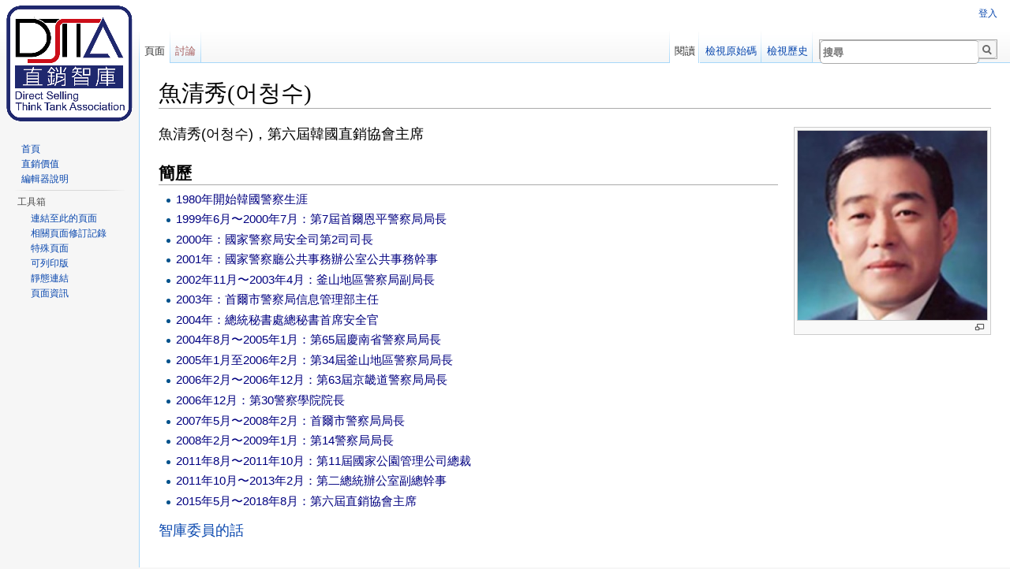

--- FILE ---
content_type: text/html; charset=UTF-8
request_url: https://www.dsthinktank.net/wiki/%E9%AD%9A%E6%B8%85%E7%A7%80(%EC%96%B4%EC%B2%AD%EC%88%98)
body_size: 5011
content:
<!DOCTYPE html>
<html lang="zh-TW" dir="ltr" class="client-nojs">
<head>
<meta charset="UTF-8"/>
<title>魚清秀(어청수) - 直銷智庫</title>
<script>document.documentElement.className = document.documentElement.className.replace( /(^|\s)client-nojs(\s|$)/, "$1client-js$2" );</script>
<script>window.RLQ = window.RLQ || []; window.RLQ.push( function () {
mw.config.set({"wgCanonicalNamespace":"","wgCanonicalSpecialPageName":!1,"wgNamespaceNumber":0,"wgPageName":"魚清秀(어청수)","wgTitle":"魚清秀(어청수)","wgCurRevisionId":1309,"wgRevisionId":1309,"wgArticleId":167,"wgIsArticle":!0,"wgIsRedirect":!1,"wgAction":"view","wgUserName":null,"wgUserGroups":["*"],"wgCategories":[],"wgBreakFrames":!1,"wgPageContentLanguage":"zh-tw","wgPageContentModel":"wikitext","wgSeparatorTransformTable":["",""],"wgDigitTransformTable":["",""],"wgDefaultDateFormat":"zh","wgMonthNames":["","一月","二月","三月","四月","五月","六月","七月","八月","九月","十月","十一月","十二月"],"wgMonthNamesShort":["","1月","2月","3月","4月","5月","6月","7月","8月","9月","10月","11月","12月"],"wgRelevantPageName":"魚清秀(어청수)","wgRelevantArticleId":167,"wgIsProbablyEditable":!1,"wgRestrictionEdit":[],"wgRestrictionMove":[],"wgWikiEditorEnabledModules":{"toolbar":!0,"dialogs":!1,"preview":!1,
"publish":!1}});mw.loader.implement("user.options",function($,jQuery){mw.user.options.set({"variant":"zh-tw"});});mw.loader.implement("user.tokens",function($,jQuery){mw.user.tokens.set({"editToken":"+\\","patrolToken":"+\\","watchToken":"+\\"});});mw.loader.load(["mediawiki.page.startup","mediawiki.legacy.wikibits","skins.vector.js"]);
} );</script>
<link rel="stylesheet" href="/wiki/load.php?debug=false&amp;lang=zh-tw&amp;modules=mediawiki.legacy.commonPrint%2Cshared%7Cmediawiki.sectionAnchor%7Cmediawiki.skinning.interface%7Cskins.vector.styles&amp;only=styles&amp;skin=vector"/>
<meta name="ResourceLoaderDynamicStyles" content=""/>
<link rel="stylesheet" href="/wiki/load.php?debug=false&amp;lang=zh-tw&amp;modules=site&amp;only=styles&amp;skin=vector"/>
<style>a:lang(ar),a:lang(kk-arab),a:lang(mzn),a:lang(ps),a:lang(ur){text-decoration:none}</style>
<script async="" src="/wiki/load.php?debug=false&amp;lang=zh-tw&amp;modules=startup&amp;only=scripts&amp;skin=vector"></script>
<meta name="generator" content="MediaWiki 1.26.4"/>
<link rel="shortcut icon" href="/favicon.ico"/>
<link rel="search" type="application/opensearchdescription+xml" href="/wiki/opensearch_desc.php" title="直銷智庫 (zh-tw)"/>
<link rel="EditURI" type="application/rsd+xml" href="http://www.dsthinktank.net/wiki/api.php?action=rsd"/>
<link rel="alternate" type="application/atom+xml" title="訂閱 直銷智庫 的 Atom 資料來源" href="/wiki/index.php?title=%E7%89%B9%E6%AE%8A:%E8%BF%91%E6%9C%9F%E8%AE%8A%E5%8B%95&amp;feed=atom"/>
<!--[if lt IE 7]><style type="text/css">body{behavior:url("/wiki/skins/Vector/csshover.min.htc")}</style><![endif]-->
</head>
<body class="mediawiki ltr sitedir-ltr ns-0 ns-subject page-魚清秀_어청수 skin-vector action-view">
		<div id="mw-page-base" class="noprint"></div>
		<div id="mw-head-base" class="noprint"></div>
		<div id="content" class="mw-body" role="main">
			<a id="top"></a>

						<div class="mw-indicators">
</div>
			<h1 id="firstHeading" class="firstHeading" lang="zh-TW">魚清秀(어청수)</h1>
									<div id="bodyContent" class="mw-body-content">
									<div id="siteSub">出自 直銷智庫</div>
								<div id="contentSub"></div>
												<div id="jump-to-nav" class="mw-jump">
					前往：					<a href="#mw-head">導覽</a>、					<a href="#p-search">搜尋</a>
				</div>
				<div id="mw-content-text" lang="zh-TW" dir="ltr" class="mw-content-ltr"><div class="thumb tright"><div class="thumbinner" style="width:242px;"><a href="/wiki/%E6%AA%94%E6%A1%88:%E9%AD%9A%E6%B8%85%E7%A7%80.jpg" class="image"><img alt="魚清秀.jpg" src="/wiki/images/2/21/%E9%AD%9A%E6%B8%85%E7%A7%80.jpg" width="240" height="240" class="thumbimage" /></a>  <div class="thumbcaption"><div class="magnify"><a href="/wiki/%E6%AA%94%E6%A1%88:%E9%AD%9A%E6%B8%85%E7%A7%80.jpg" class="internal" title="放大"></a></div></div></div></div>
<p>魚清秀(어청수)，第六屆韓國直銷協會主席
</p>
<h2><span class="mw-headline" id=".E7.B0.A1.E6.AD.B7">簡歷</span></h2>
<ul><li>1980年開始韓國警察生涯</li>
<li>1999年6月〜2000年7月：第7屆首爾恩平警察局局長</li>
<li>2000年：國家警察局安全司第2司司長</li>
<li>2001年：國家警察廳公共事務辦公室公共事務幹事</li>
<li>2002年11月〜2003年4月：釜山地區警察局副局長</li>
<li>2003年：首爾市警察局信息管理部主任</li>
<li>2004年：總統秘書處總秘書首席安全官</li>
<li>2004年8月〜2005年1月：第65屆慶南省警察局局長</li>
<li>2005年1月至2006年2月：第34屆釜山地區警察局局長</li>
<li>2006年2月〜2006年12月：第63屆京畿道警察局局長</li>
<li>2006年12月：第30警察學院院長</li>
<li>2007年5月〜2008年2月：首爾市警察局局長</li>
<li>2008年2月〜2009年1月：第14警察局局長</li>
<li>2011年8月〜2011年10月：第11屆國家公園管理公司總裁</li>
<li>2011年10月〜2013年2月：第二總統辦公室副總幹事</li>
<li>2015年5月〜2018年8月：第六屆直銷協會主席</li></ul>
<p><a href="/wiki/%E6%99%BA%E5%BA%AB%E5%A7%94%E5%93%A1%E7%9A%84%E8%A9%B1" title="智庫委員的話" class="mw-redirect">智庫委員的話</a>
</p>
<!-- 
NewPP limit report
Cached time: 20260122095441
Cache expiry: 86400
Dynamic content: false
CPU time usage: 0.010 seconds
Real time usage: 0.049 seconds
Preprocessor visited node count: 3/1000000
Preprocessor generated node count: 8/1000000
Post‐expand include size: 0/2097152 bytes
Template argument size: 0/2097152 bytes
Highest expansion depth: 2/40
Expensive parser function count: 0/100
-->

<!-- 
Transclusion expansion time report (%,ms,calls,template)
100.00%    0.000      1 - -total
-->

<!-- Saved in parser cache with key thinktank:pcache:idhash:167-0!*!0!*!*!5!* and timestamp 20260122095441 and revision id 1309
 -->
</div>					<div class="printfooter">
						取自 "<a dir="ltr" href="http://www.dsthinktank.net/wiki/index.php?title=魚清秀(어청수)&amp;oldid=1309">http://www.dsthinktank.net/wiki/index.php?title=魚清秀(어청수)&amp;oldid=1309</a>"					</div>
				<div id='catlinks' class='catlinks catlinks-allhidden'></div>				<div class="visualClear"></div>
							</div>
		</div>
		<div id="mw-navigation">
			<h2>導覽選單</h2>

			<div id="mw-head">
									<div id="p-personal" role="navigation" class="" aria-labelledby="p-personal-label">
						<h3 id="p-personal-label">個人工具</h3>
						<ul>
							<li id="pt-login"><a href="/wiki/index.php?title=%E7%89%B9%E6%AE%8A:%E4%BD%BF%E7%94%A8%E8%80%85%E7%99%BB%E5%85%A5&amp;returnto=%E9%AD%9A%E6%B8%85%E7%A7%80%28%EC%96%B4%EC%B2%AD%EC%88%98%29" title="建議您先登入，但並非必要。[o]" accesskey="o">登入</a></li>						</ul>
					</div>
									<div id="left-navigation">
										<div id="p-namespaces" role="navigation" class="vectorTabs" aria-labelledby="p-namespaces-label">
						<h3 id="p-namespaces-label">命名空間</h3>
						<ul>
															<li  id="ca-nstab-main" class="selected"><span><a href="/wiki/%E9%AD%9A%E6%B8%85%E7%A7%80(%EC%96%B4%EC%B2%AD%EC%88%98)"  title="檢視頁面內容[c]" accesskey="c">頁面</a></span></li>
															<li  id="ca-talk" class="new"><span><a href="/wiki/index.php?title=%E8%A8%8E%E8%AB%96:%E9%AD%9A%E6%B8%85%E7%A7%80(%EC%96%B4%EC%B2%AD%EC%88%98)&amp;action=edit&amp;redlink=1"  title="有關頁面內容的討論[t]" accesskey="t" rel="discussion">討論</a></span></li>
													</ul>
					</div>
										<div id="p-variants" role="navigation" class="vectorMenu emptyPortlet" aria-labelledby="p-variants-label">
												<h3 id="p-variants-label">
							<span>變體</span><a href="#"></a>
						</h3>

						<div class="menu">
							<ul>
															</ul>
						</div>
					</div>
									</div>
				<div id="right-navigation">
										<div id="p-views" role="navigation" class="vectorTabs" aria-labelledby="p-views-label">
						<h3 id="p-views-label">檢視</h3>
						<ul>
															<li id="ca-view" class="selected"><span><a href="/wiki/%E9%AD%9A%E6%B8%85%E7%A7%80(%EC%96%B4%EC%B2%AD%EC%88%98)" >閱讀</a></span></li>
															<li id="ca-viewsource"><span><a href="/wiki/index.php?title=%E9%AD%9A%E6%B8%85%E7%A7%80(%EC%96%B4%EC%B2%AD%EC%88%98)&amp;action=edit"  title="此頁面已被保護。&#10;您可檢視此頁面原始碼[e]" accesskey="e">檢視原始碼</a></span></li>
															<li id="ca-history" class="collapsible"><span><a href="/wiki/index.php?title=%E9%AD%9A%E6%B8%85%E7%A7%80(%EC%96%B4%EC%B2%AD%EC%88%98)&amp;action=history"  title="本頁面的早前版本。[h]" accesskey="h">檢視歷史</a></span></li>
													</ul>
					</div>
										<div id="p-cactions" role="navigation" class="vectorMenu emptyPortlet" aria-labelledby="p-cactions-label">
						<h3 id="p-cactions-label"><span>更多</span><a href="#"></a></h3>

						<div class="menu">
							<ul>
															</ul>
						</div>
					</div>
										<div id="p-search" role="search">
						<h3>
							<label for="searchInput">搜尋</label>
						</h3>

						<form action="/wiki/index.php" id="searchform">
							<div id="simpleSearch">
							<input type="search" name="search" placeholder="搜尋" title="搜尋 直銷智庫[f]" accesskey="f" id="searchInput"/><input type="hidden" value="特殊:搜尋" name="title"/><input type="submit" name="fulltext" value="搜尋" title="搜尋使用此文字的頁面" id="mw-searchButton" class="searchButton mw-fallbackSearchButton"/><input type="submit" name="go" value="執行" title="若與此名稱相符的頁面存在，前往該頁面" id="searchButton" class="searchButton"/>							</div>
						</form>
					</div>
									</div>
			</div>
			<div id="mw-panel">
				<div id="p-logo" role="banner"><a class="mw-wiki-logo" href="/wiki/%E9%A6%96%E9%A0%81"  title="首頁"></a></div>
						<div class="portal" role="navigation" id='p-navigation' aria-labelledby='p-navigation-label'>
			<h3 id='p-navigation-label'>導覽</h3>

			<div class="body">
									<ul>
						<li id="n-mainpage-description"><a href="/wiki/%E9%A6%96%E9%A0%81" title="前往首頁[z]" accesskey="z">首頁</a></li><li id="n-.E7.9B.B4.E9.8A.B7.E5.83.B9.E5.80.BC"><a href="/wiki/%E5%88%86%E9%A1%9E:%E7%9B%B4%E9%8A%B7%E5%83%B9%E5%80%BC">直銷價值</a></li><li id="n-.E7.B7.A8.E8.BC.AF.E5.99.A8.E8.AA.AA.E6.98.8E"><a href="/wiki/%E7%B7%A8%E8%BC%AF%E5%99%A8%E8%AA%AA%E6%98%8E">編輯器說明</a></li>					</ul>
							</div>
		</div>
			<div class="portal" role="navigation" id='p-tb' aria-labelledby='p-tb-label'>
			<h3 id='p-tb-label'>工具箱</h3>

			<div class="body">
									<ul>
						<li id="t-whatlinkshere"><a href="/wiki/%E7%89%B9%E6%AE%8A:%E9%80%A3%E5%85%A5%E9%A0%81%E9%9D%A2/%E9%AD%9A%E6%B8%85%E7%A7%80(%EC%96%B4%EC%B2%AD%EC%88%98)" title="列出所有連結此頁面的頁面[j]" accesskey="j">連結至此的頁面</a></li><li id="t-recentchangeslinked"><a href="/wiki/%E7%89%B9%E6%AE%8A:%E5%B7%B2%E9%80%A3%E7%B5%90%E7%9A%84%E6%9C%80%E8%BF%91%E8%AE%8A%E6%9B%B4/%E9%AD%9A%E6%B8%85%E7%A7%80(%EC%96%B4%EC%B2%AD%EC%88%98)" title="此頁面連結到其他頁面的近期變更[k]" accesskey="k">相關頁面修訂記錄</a></li><li id="t-specialpages"><a href="/wiki/%E7%89%B9%E6%AE%8A:%E7%89%B9%E6%AE%8A%E9%A0%81%E9%9D%A2" title="全部特殊頁面的清單[q]" accesskey="q">特殊頁面</a></li><li id="t-print"><a href="/wiki/index.php?title=%E9%AD%9A%E6%B8%85%E7%A7%80(%EC%96%B4%EC%B2%AD%EC%88%98)&amp;printable=yes" rel="alternate" title="此頁面的可列印版本[p]" accesskey="p">可列印版</a></li><li id="t-permalink"><a href="/wiki/index.php?title=%E9%AD%9A%E6%B8%85%E7%A7%80(%EC%96%B4%EC%B2%AD%EC%88%98)&amp;oldid=1309" title="這個頁面版本的永久連結">靜態連結</a></li><li id="t-info"><a href="/wiki/index.php?title=%E9%AD%9A%E6%B8%85%E7%A7%80(%EC%96%B4%EC%B2%AD%EC%88%98)&amp;action=info" title="更多關於此頁面的資訊">頁面資訊</a></li>					</ul>
							</div>
		</div>
				</div>
		</div>
		<div id="footer" role="contentinfo">
							<ul id="footer-info">
											<li id="footer-info-lastmod"> 本頁最後更動時間在 2019年6月19日 (週三) 22:06。</li>
									</ul>
							<ul id="footer-places">
											<li id="footer-places-privacy"><a href="/wiki/%E7%9B%B4%E9%8A%B7%E6%99%BA%E5%BA%AB:%E9%9A%B1%E7%A7%81%E6%94%BF%E7%AD%96" title="直銷智庫:隱私政策">隱私政策</a></li>
											<li id="footer-places-about"><a href="/wiki/%E7%9B%B4%E9%8A%B7%E6%99%BA%E5%BA%AB:%E9%97%9C%E6%96%BC" title="直銷智庫:關於">關於 直銷智庫</a></li>
											<li id="footer-places-disclaimer"><a href="/wiki/%E7%9B%B4%E9%8A%B7%E6%99%BA%E5%BA%AB:%E4%B8%80%E8%88%AC%E5%85%8D%E8%B2%AC%E8%81%B2%E6%98%8E" title="直銷智庫:一般免責聲明">免責聲明</a></li>
									</ul>
										<ul id="footer-icons" class="noprint">

<span style="font-size:10pt;">台北市中正區重慶南路一段10號4樓<br />3F, No. 9, Bo’ai Rd., Zhongzheng Dist., Taipei City 100, Taiwan</span><br>
<span style="font-size:10pt;">TEL:+886 2 2312 2081</span> &nbsp;&nbsp;<br>
<span style="font-size:10pt;">FAX:+886 2 2312 3538</span> &nbsp;&nbsp;<br>
<span style="font-size:10pt;user-select: none;">Email:contact@dsthinktank.net</span> 

				</ul>
						<div style="clear:both"></div>
		</div>
		<script>window.RLQ = window.RLQ || []; window.RLQ.push( function () {
mw.loader.state({"user":"ready","user.groups":"ready"});mw.loader.load(["mediawiki.action.view.postEdit","site","mediawiki.user","mediawiki.hidpi","mediawiki.page.ready","mediawiki.searchSuggest"]);
} );</script><script>window.RLQ = window.RLQ || []; window.RLQ.push( function () {
mw.config.set({"wgBackendResponseTime":233});
} );</script>
	</body>
</html>


--- FILE ---
content_type: text/css; charset=utf-8
request_url: https://www.dsthinktank.net/wiki/load.php?debug=false&lang=zh-tw&modules=site&only=styles&skin=vector
body_size: 1020
content:
td{border:1px solid #bbb;padding:5px　2px}h2,h3,h4{font-weight:600}img{max-width:768px}#sidebar h2 .widget-title{font-family:'Microsoft JhengHei',sans-serif}.first{font-family:'Microsoft JhengHei',sans-serif;color:#184678}pre{font-style:normal;font-size:110%}.c1{width:8.33%}.c2{width:16.66%}.c3{width:23%}.c4{width:30%}.c5{width:38%}.c6{width:48%}.c7{width:58%}.c8{width:64%}.c9{width:71%}.c10{width:83.33%}.c11{width:91.66%}.c12{width:100%;min-height:1px;float:left;position:relative}.c1,.c2,.c3,.c4,.c5,.c6,.c7,.c8,.c9,.c10,.c11,.c1-5,.c1-8{min-height:1px;float:left;padding-left:5px;padding-right:5px;position:relative}.c1.first,.c2.first,.c3.first,.c4.first,.c5.first,.c6.first,.c7.first,.c8.first,.c9.first,.c10.first,.c11.first,.c1-5.first,.c1-8.first{padding-left:0;position:relative}.c1.last,.c2.last,.c3.last,.c4.last,.c5.last,.c6.last,.c7.last,.c8.last,.c9.last,.c10.last,.c11.last,.c1-5.last,.c1-8.last{padding-right:0;position:relative}.note{background-color:#ffffff;margin:5px 2px;padding:3px 3px;color:#222;font-size:100%;border:1px solid #ddd;border-radius:5px;-moz-border-radius:5px;-webkit-border-radius:5px;box-shadow:0 1px 1px 0 rgba(100,100,100,0.3);-moz-box-shadow:0 1px 1px 0 rgba(100,100,100,0.3);-webkit-box-shadow:0 1px 1px 0 rgba(100,100,100,0.3)}#toc ul{padding-left:25px;list-style-type:none;list-style:none}#toc ol{padding-left:25px;list-style-type:none}#mw-content-text p{font-size:11pt;line-height:178%;color:#000000}#searchform input[type="search"],.searchform input[type="search"]{background:#fff;border:1px solid #aaa;padding:2px 10px;vertical-align:middle;outline:none;border-radius:5px;-moz-border-radius:5px;-webkit-border-radius:5px;transition:border linear 0.4s,box-shadow linear 0.4s;-o-transition:border linear 0.4s,box-shadow linear 0.4s;-moz-transition:border linear 0.4s,box-shadow linear 0.4s;-webkit-transition:border linear 0.4s,box-shadow linear 0.4s;margin-bottom:9px;font-size:13px;font-weight:600;line-height:18px;height:30px}#searchform input[type="submit"],#searchform.searchButton input[type="submit"],.editButtons input[type="submit"]{display:inline-block;*display:inline;padding:3px 11px;margin-bottom:10px;*margin-left:.3em;font-size:14px;line-height:22px;*line-height:22px;font-weight:800;color:#005a87 !important;text-align:center;vertical-align:middle;cursor:pointer;border:1px solid #dedede;*border:0;border-color:rgba(0,0,0,0.1) rgba(0,0,0,0.1) rgba(0,0,0,0.25);border-color:#eeeeee,#dedede,#dedede;border-radius:4px;-o-border-radius:4px;-ms-border-radius:4px;-moz-border-radius:4px;-webkit-border-radius:4px;background-color:#f5f5f5;background-image:linear-gradient(top,#f9f9f9,#efefef);background-image:-ms-linear-gradient(top,#f9f9f9,#efefef);background-image:-moz-linear-gradient(top,#f9f9f9,#efefef);background-image:-webkit-linear-gradient(top,#f9f9f9,#efefef);filter:progid:DXImageTransform.Microsoft.gradient(startColorStr='#f9f9f9',EndColorStr='#efefef')}#mw-content-text td img{pagging:2px 2px}@media handheld,only screen and (min-width:768px),only screen and (min-device-width:768px){#mw-content-text p{font-size:130%}#mw-content-text dd{color:#005a87;font-size:110%}#mw-content-text li{color:#000080;font-size:110%}}@media handheld,only screen and (max-width:768px),only screen and (max-device-width:768px){#mw-content-text td p{font-size:9pt}pre{width:96%;max-width:360px;word-break:word-break:break-word}}.image{max-width:768px;width:100%;max-height:100%}imge{max-width:768px}

--- FILE ---
content_type: text/javascript; charset=utf-8
request_url: https://www.dsthinktank.net/wiki/load.php?debug=false&lang=zh-tw&modules=startup&only=scripts&skin=vector
body_size: 6914
content:
var mediaWikiLoadStart=(new Date()).getTime(),mwPerformance=(window.performance&&performance.mark)?performance:{mark:function(){}};mwPerformance.mark('mwLoadStart');function isCompatible(ua){if(ua===undefined){ua=navigator.userAgent;}return!((ua.indexOf('MSIE')!==-1&&parseFloat(ua.split('MSIE')[1])<8)||(ua.indexOf('Firefox/')!==-1&&parseFloat(ua.split('Firefox/')[1])<3)||(ua.indexOf('Opera/')!==-1&&(ua.indexOf('Version/')===-1?parseFloat(ua.split('Opera/')[1])<10:parseFloat(ua.split('Version/')[1])<12))||(ua.indexOf('Opera ')!==-1&&parseFloat(ua.split(' Opera ')[1])<10)||ua.match(/BlackBerry[^\/]*\/[1-5]\./)||ua.match(/webOS\/1\.[0-4]/)||ua.match(/PlayStation/i)||ua.match(/SymbianOS|Series60/)||ua.match(/NetFront/)||ua.match(/Opera Mini/)||ua.match(/S40OviBrowser/)||ua.match(/MeeGo/)||(ua.match(/Glass/)&&ua.match(/Android/)));}(function(){if(!isCompatible()){document.documentElement.className=document.documentElement.className.replace(/(^|\s)client-js(\s|$)/,'$1client-nojs$2');return;}
function startUp(){mw.config=new mw.Map(true);mw.loader.addSource({"local":"/wiki/load.php"});mw.loader.register([["site","rvffjiMH"],["noscript","OlWmfJAW",[],"noscript"],["filepage","Abfqv1ae"],["user.groups","GhJy59vN",[],"user"],["user","i6Zfmcge",[],"user"],["user.cssprefs","64Nx0RWw",[],"private"],["user.defaults","BC+xnx6L"],["user.options","GSOUJ4uA",[6],"private"],["user.tokens","0ghq0bFX",[],"private"],["mediawiki.language.data","UeZ6ml+0",[168]],["mediawiki.skinning.elements","ae6RTcJI"],["mediawiki.skinning.content","l7PIrkCy"],["mediawiki.skinning.interface","EfPTWzHz"],["mediawiki.skinning.content.parsoid","y9hNMhK6"],["mediawiki.skinning.content.externallinks","UxihbOa/"],["jquery.accessKeyLabel","3krgKxsl",[25,129]],["jquery.appear","qbtnG2D+"],["jquery.arrowSteps","Jd9yxf0m"],["jquery.async","JF7ZONAM"],["jquery.autoEllipsis","vUIhJ0ko",[37]],["jquery.badge","guL8kqUv",[165]],["jquery.byteLength","ER6Fzpmz"],["jquery.byteLimit","SL216ZGr",[21]],[
"jquery.checkboxShiftClick","oUnS73d8"],["jquery.chosen","/eaapDdk"],["jquery.client","HXJNA0vB"],["jquery.color","2L99JXnv",[27]],["jquery.colorUtil","7A3pslXb"],["jquery.confirmable","5+I8+YB5",[169]],["jquery.cookie","yQx6oniv"],["jquery.expandableField","KQtaHMdy"],["jquery.farbtastic","Eu6HH8nU",[27]],["jquery.footHovzer","M7ikO30y"],["jquery.form","0GTp8I/n"],["jquery.fullscreen","VYYkgiYM"],["jquery.getAttrs","4ldcU7Gh"],["jquery.hidpi","AIWQvF2X"],["jquery.highlightText","9Q4wqbBz",[227,129]],["jquery.hoverIntent","IX93cz8i"],["jquery.i18n","uz3rE2p3",[167]],["jquery.localize","Prdd0IU2"],["jquery.makeCollapsible","biC5G+1d"],["jquery.mockjax","ZIK/ppff"],["jquery.mw-jump","ywgvbEb+"],["jquery.mwExtension","lDJ+yFsw"],["jquery.placeholder","019wKTHo"],["jquery.qunit","2Ol6ugul"],["jquery.qunit.completenessTest","UuIkmncx",[46]],["jquery.spinner","XvxPNKai"],["jquery.jStorage","D89NaDjt",[93]],["jquery.suggestions","VxyXXJa7",[37]],["jquery.tabIndex","z2VkuNA+"],[
"jquery.tablesorter","nmXaZfE/",[227,129,170]],["jquery.textSelection","XfFyI6LB",[25]],["jquery.throttle-debounce","dACvaCe+"],["jquery.validate","Dyv42RKQ"],["jquery.xmldom","A9WclG9C"],["jquery.tipsy","+lVzBECo"],["jquery.ui.core","DNKnnJy+",[59],"jquery.ui"],["jquery.ui.core.styles","1kowtdlz",[],"jquery.ui"],["jquery.ui.accordion","QczQ7c1c",[58,78],"jquery.ui"],["jquery.ui.autocomplete","HoYbdjBD",[67],"jquery.ui"],["jquery.ui.button","iOnsHUKZ",[58,78],"jquery.ui"],["jquery.ui.datepicker","iSlMC19t",[58],"jquery.ui"],["jquery.ui.dialog","jGUP46nm",[62,65,69,71],"jquery.ui"],["jquery.ui.draggable","mETqJWA+",[58,68],"jquery.ui"],["jquery.ui.droppable","tNul0ZxD",[65],"jquery.ui"],["jquery.ui.menu","FjS/2ECF",[58,69,78],"jquery.ui"],["jquery.ui.mouse","9y9n8N7s",[78],"jquery.ui"],["jquery.ui.position","ZpJ1X/7b",[],"jquery.ui"],["jquery.ui.progressbar","tx555/pO",[58,78],"jquery.ui"],["jquery.ui.resizable","Hxr61n9V",[58,68],"jquery.ui"],["jquery.ui.selectable","j7mX2CqG",[58,68],
"jquery.ui"],["jquery.ui.slider","aNjx4Tzx",[58,68],"jquery.ui"],["jquery.ui.sortable","ewBDxEaI",[58,68],"jquery.ui"],["jquery.ui.spinner","YGgrByvr",[62],"jquery.ui"],["jquery.ui.tabs","6mFnRBYT",[58,78],"jquery.ui"],["jquery.ui.tooltip","uACkWD0Q",[58,69,78],"jquery.ui"],["jquery.ui.widget","ctNOEqsG",[],"jquery.ui"],["jquery.effects.core","6wVwefTg",[],"jquery.ui"],["jquery.effects.blind","Xv1J/xjZ",[79],"jquery.ui"],["jquery.effects.bounce","CZ+GGb+Q",[79],"jquery.ui"],["jquery.effects.clip","vfiCXAVZ",[79],"jquery.ui"],["jquery.effects.drop","UaHH0919",[79],"jquery.ui"],["jquery.effects.explode","s7/3w8l1",[79],"jquery.ui"],["jquery.effects.fade","LB9NNLF5",[79],"jquery.ui"],["jquery.effects.fold","Tp01Llwh",[79],"jquery.ui"],["jquery.effects.highlight","UhBRsPeh",[79],"jquery.ui"],["jquery.effects.pulsate","3ygmZ3M9",[79],"jquery.ui"],["jquery.effects.scale","tBjvEvHA",[79],"jquery.ui"],["jquery.effects.shake","Iekuh9cU",[79],"jquery.ui"],["jquery.effects.slide","ZkRdHxy3",[79],
"jquery.ui"],["jquery.effects.transfer","fwo02XHt",[79],"jquery.ui"],["json","u9qhoXWd",[],null,null,"return!!(window.JSON\u0026\u0026JSON.stringify\u0026\u0026JSON.parse);"],["moment","98Baed8r"],["mediawiki.apihelp","NyGflQgx",[119]],["mediawiki.template","PHxpul8A"],["mediawiki.template.mustache","TDBKsUez",[96]],["mediawiki.template.regexp","UuXGzIDN",[96]],["mediawiki.apipretty","UG1IRSN+"],["mediawiki.api","chMEMyo4",[145,8]],["mediawiki.api.category","19cfjG4Y",[134,100]],["mediawiki.api.edit","O4iQjVFH",[134,100]],["mediawiki.api.login","C0QMWOle",[100]],["mediawiki.api.options","XgkVL6Ng",[100]],["mediawiki.api.parse","jYcWwE+0",[100]],["mediawiki.api.upload","8GYuvoYY",[227,93,102]],["mediawiki.api.watch","m5tpeVwe",[100]],["mediawiki.content.json","+6rZMxzn"],["mediawiki.confirmCloseWindow","Ewt2xv4M"],["mediawiki.debug","lo1x8Hk1",[32,57]],["mediawiki.debug.init","Zf7nckh5",[110]],["mediawiki.feedback","LgYP6Fil",[134,125,229]],["mediawiki.feedlink","OdR10sN+"],[
"mediawiki.filewarning","UtMApUWQ",[229]],["mediawiki.ForeignApi","A+6VySLG",[116]],["mediawiki.ForeignApi.core","m1m7JG0/",[100,228]],["mediawiki.helplink","TWfWxiFZ"],["mediawiki.hidpi","Ng3EUhWm",[36],null,null,"return'srcset'in new Image();"],["mediawiki.hlist","iINpqrHF",[25]],["mediawiki.htmlform","BIEkEfF3",[22,129]],["mediawiki.htmlform.styles","bthg0HgJ"],["mediawiki.htmlform.ooui.styles","Os2R6cu4"],["mediawiki.icon","VtEkNJYO"],["mediawiki.inspect","oGL25GlW",[21,93,129]],["mediawiki.messagePoster","eq/WtYFr",[100,228]],["mediawiki.messagePoster.wikitext","W3GGuqjM",[102,125]],["mediawiki.notification","2Uv3flbd",[177]],["mediawiki.notify","DFEUK8WH"],["mediawiki.RegExp","OWmC8i6D"],["mediawiki.pager.tablePager","28mFr57q"],["mediawiki.searchSuggest","OJzEYitU",[35,45,50,100]],["mediawiki.sectionAnchor","UVqp4DKq"],["mediawiki.storage","ezwYPy8Z"],["mediawiki.Title","OIJ7Cx1g",[21,145]],["mediawiki.Upload","9QPsDKN3",[106]],["mediawiki.ForeignUpload","9PG+Edl8",[115,135]],[
"mediawiki.ForeignStructuredUpload","ZgNMGE8O",[136]],["mediawiki.Upload.Dialog","1yLxGnhi",[139]],["mediawiki.Upload.BookletLayout","Ef4OF5DS",[135,169,229]],["mediawiki.ForeignStructuredUpload.BookletLayout","Smcxw1tR",[137,139,224,223]],["mediawiki.toc","wdxO++hp",[146]],["mediawiki.Uri","nikoPtYs",[145,98]],["mediawiki.user","L67SuEUk",[100,146,7]],["mediawiki.userSuggest","HNrDgOMA",[50,100]],["mediawiki.util","qYVJvWkj",[15,128]],["mediawiki.cookie","slK2QUqv",[29]],["mediawiki.toolbar","Y30DFy+m"],["mediawiki.experiments","GXNvB3cy"],["mediawiki.action.edit","kDX/GbIS",[22,53,150]],["mediawiki.action.edit.styles","Sfq6hNmc"],["mediawiki.action.edit.collapsibleFooter","/1R6nZu5",[41,146,123]],["mediawiki.action.edit.preview","IL50rnfu",[33,48,53,155,100,169]],["mediawiki.action.edit.stash","sQSdymbI",[35,100]],["mediawiki.action.history","PA79EpPK"],["mediawiki.action.history.diff","lBHG5yQf"],["mediawiki.action.view.dblClickEdit","9+nsX3Ya",[177,7]],[
"mediawiki.action.view.metadata","j3eEmA9d"],["mediawiki.action.view.categoryPage.styles","ZDROUBoS"],["mediawiki.action.view.postEdit","o308EnVC",[146,169,96]],["mediawiki.action.view.redirect","Uep/LWEV",[25]],["mediawiki.action.view.redirectPage","xBNrITiK"],["mediawiki.action.view.rightClickEdit","r42M6I0p"],["mediawiki.action.edit.editWarning","QRMp6ZPg",[53,109,169]],["mediawiki.action.view.filepage","LxC4ypBY"],["mediawiki.language","8e1yVh5+",[166,9]],["mediawiki.cldr","I+QQi2eY",[167]],["mediawiki.libs.pluralruleparser","meWaaNox"],["mediawiki.language.init","znK+Meyz"],["mediawiki.jqueryMsg","EjtXgyaf",[227,165,145,7]],["mediawiki.language.months","3Dpb638G",[165]],["mediawiki.language.names","+MEvNQcv",[168]],["mediawiki.language.specialCharacters","vXhig1D6",[165]],["mediawiki.libs.jpegmeta","Qrh6qKr1"],["mediawiki.page.gallery","zfFmYfF5",[54,175]],["mediawiki.page.gallery.styles","jgeoKQAI"],["mediawiki.page.ready","xhG5yT4i",[15,23,41,43,45]],["mediawiki.page.startup",
"VNv9x+XP",[145]],["mediawiki.page.patrol.ajax","8uDkpREj",[48,134,100,177]],["mediawiki.page.watch.ajax","CrhEAiqq",[107,177]],["mediawiki.page.image.pagination","f07AfXfX",[48,142]],["mediawiki.special","kKwsUbF5"],["mediawiki.special.block","6tc4EKQQ",[145]],["mediawiki.special.changeemail","GKJ5BAWV",[145]],["mediawiki.special.changeslist","ovrRI9Rs"],["mediawiki.special.changeslist.legend","qqduzNM0"],["mediawiki.special.changeslist.legend.js","fchyZ8mJ",[41,146]],["mediawiki.special.changeslist.enhanced","QaaSC56j"],["mediawiki.special.edittags","+BaGOU7o",[24]],["mediawiki.special.edittags.styles","d/XTpQk+"],["mediawiki.special.import","h2KaNTVw"],["mediawiki.special.movePage","/8Nes6tC",[221]],["mediawiki.special.movePage.styles","pvaUvBno"],["mediawiki.special.pageLanguage","6haxHfTd"],["mediawiki.special.pagesWithProp","XQE5pBc3"],["mediawiki.special.preferences","x/GlerhP",[109,165,127]],["mediawiki.special.recentchanges","pKfic8hU",[181]],["mediawiki.special.search",
"hNg7sU5v"],["mediawiki.special.undelete","XqG8+9tr"],["mediawiki.special.upload","Sewf26gZ",[48,134,100,109,169,173,96]],["mediawiki.special.userlogin.common.styles","TIvFgRuc"],["mediawiki.special.userlogin.signup.styles","eViw1NEZ"],["mediawiki.special.userlogin.login.styles","A0or7Qj1"],["mediawiki.special.userlogin.signup.js","KNY/kiMR",[54,100,169]],["mediawiki.special.unwatchedPages","ZOagaD4b",[134,107]],["mediawiki.special.javaScriptTest","QjK+chFh",[142]],["mediawiki.special.version","w7jJBdEO"],["mediawiki.legacy.config","oE4xglSY"],["mediawiki.legacy.commonPrint","7jgAOCnJ"],["mediawiki.legacy.protect","iu3X2XxW",[22]],["mediawiki.legacy.shared","BWYewT8+"],["mediawiki.legacy.oldshared","EMovOLew"],["mediawiki.legacy.wikibits","6GG0VCcD",[145]],["mediawiki.ui","YYlPMs8j"],["mediawiki.ui.checkbox","ESOXvcuU"],["mediawiki.ui.radio","E7VAk2Mp"],["mediawiki.ui.anchor","Psrya8iM"],["mediawiki.ui.button","zSv1eajf"],["mediawiki.ui.input","pZ6DhQP8"],["mediawiki.ui.icon",
"Pk/Vyn9H"],["mediawiki.ui.text","I2DyVHvM"],["mediawiki.widgets","ta11yOoF",[19,22,224,222]],["mediawiki.widgets.styles","JxdqUPrA"],["mediawiki.widgets.DateInputWidget","bpP1Owb5",[94,229]],["mediawiki.widgets.CategorySelector","fK8PIJ2T",[115,134,229]],["mediawiki.widgets.UserInputWidget","EELH+bmf",[229]],["es5-shim","peb5nU98",[],null,null,"return(function(){'use strict';return!this\u0026\u0026!!Function.prototype.bind;}());"],["dom-level2-shim","vOkR7x8i",[],null,null,"return!!window.Node;"],["oojs","YpNYWFQS",[226,93]],["oojs-ui","Ygqcj7GG",[228,230,231,232,233]],["oojs-ui.styles","uD2n5DDf"],["oojs-ui.styles.icons","CSXge2F9"],["oojs-ui.styles.indicators","jYmhKbxN"],["oojs-ui.styles.textures","ngCmd6zm"],["oojs-ui.styles.icons-accessibility","at8ObUYe"],["oojs-ui.styles.icons-alerts","tWY+GPEV"],["oojs-ui.styles.icons-content","sMFIzNCl"],["oojs-ui.styles.icons-editing-advanced","RJ+Oj6Ve"],["oojs-ui.styles.icons-editing-core","TnKARHal"],["oojs-ui.styles.icons-editing-list",
"l2/BkrkP"],["oojs-ui.styles.icons-editing-styling","w3YtB4PR"],["oojs-ui.styles.icons-interactions","qZKr09Aq"],["oojs-ui.styles.icons-layout","iNGRoGfu"],["oojs-ui.styles.icons-location","FLlXuEzz"],["oojs-ui.styles.icons-media","jnajUri/"],["oojs-ui.styles.icons-moderation","NQbz6PiE"],["oojs-ui.styles.icons-movement","ew8AnqNf"],["oojs-ui.styles.icons-user","cllRJzoi"],["oojs-ui.styles.icons-wikimedia","iKrA9TnZ"],["skins.cologneblue","si5uJQiS"],["skins.deskmessmirrored","gR1NqF+N"],["skins.foreground.styles","QGt0Tmig"],["skins.foreground.modernizr","15ZNe//a"],["skins.foreground.js","AY232Lf9",[29,252]],["skins.modern","32EWfUs3"],["skins.monobook.styles","oHJ8dGhU"],["skins.pivot.styles","q0wR/BDz"],["skins.pivot.modernizr","15ZNe//a"],["skins.pivot.js","Ft+j+YH4",[29,257]],["skins.timeless","g8W8rDyr"],["skins.timeless.misc","gpBe9Hsa"],["skins.timeless.js","f21FW55s"],["skins.timeless.mobile","f4DB0eYy"],["skins.vector.styles","PZyDiH0A"],["skins.vector.styles.responsive",
"dlLBlZ7O"],["skins.vector.js","jBzqFs5f",[51,54]],["jquery.wikiEditor","YOtW6wvP",[53,165],"ext.wikiEditor"],["jquery.wikiEditor.dialogs","7jVnCpVM",[51,64,271],"ext.wikiEditor"],["jquery.wikiEditor.dialogs.config","oONUiduG",[50,267,140,138,96],"ext.wikiEditor"],["jquery.wikiEditor.preview","yWodgVJA",[266,100],"ext.wikiEditor"],["jquery.wikiEditor.publish","r4vl+NpO",[267],"ext.wikiEditor"],["jquery.wikiEditor.toolbar","q0PnNvWq",[18,29,266,273],"ext.wikiEditor"],["jquery.wikiEditor.toolbar.config","Y6s3oL4B",[271,172],"ext.wikiEditor"],["jquery.wikiEditor.toolbar.i18n","JOoAfcCy",[],"ext.wikiEditor"],["ext.wikiEditor","fiSqlJPA",[266,143],"ext.wikiEditor"],["ext.wikiEditor.dialogs","B7CW+hat",[278,268],"ext.wikiEditor"],["ext.wikiEditor.preview","fDCJ79Z6",[274,269],"ext.wikiEditor"],["ext.wikiEditor.publish","KG5E22XJ",[274,270],"ext.wikiEditor"],["ext.wikiEditor.toolbar","1S8bUN15",[274,272],"ext.wikiEditor"],["ext.wikiEditor.toolbar.styles","0BhsbT4B",[],"ext.wikiEditor"],[
"ext.cite.styles","YVh6yjBg"],["ext.cite.a11y","Hzu3fL4Y"],["ext.cite.style","LAlv+GHb"]]);;mw.config.set({"wgLoadScript":"/wiki/load.php","debug":!1,"skin":"vector","stylepath":"/wiki/skins","wgUrlProtocols":"bitcoin\\:|ftp\\:\\/\\/|ftps\\:\\/\\/|geo\\:|git\\:\\/\\/|gopher\\:\\/\\/|http\\:\\/\\/|https\\:\\/\\/|irc\\:\\/\\/|ircs\\:\\/\\/|magnet\\:|mailto\\:|mms\\:\\/\\/|news\\:|nntp\\:\\/\\/|redis\\:\\/\\/|sftp\\:\\/\\/|sip\\:|sips\\:|sms\\:|ssh\\:\\/\\/|svn\\:\\/\\/|tel\\:|telnet\\:\\/\\/|urn\\:|worldwind\\:\\/\\/|xmpp\\:|\\/\\/","wgArticlePath":"/wiki/$1","wgScriptPath":"/wiki","wgScriptExtension":".php","wgScript":"/wiki/index.php","wgSearchType":null,"wgVariantArticlePath":!1,"wgActionPaths":{},"wgServer":"http://www.dsthinktank.net","wgServerName":"www.dsthinktank.net","wgUserLanguage":"zh-tw","wgContentLanguage":"zh-tw","wgTranslateNumerals":!0,"wgVersion":"1.26.4","wgEnableAPI":!0,"wgEnableWriteAPI":!0,"wgMainPageTitle":"首頁","wgFormattedNamespaces":{"-2":"媒體"
,"-1":"特殊","0":"","1":"討論","2":"使用者","3":"使用者討論","4":"直銷智庫","5":"直銷智庫討論","6":"檔案","7":"檔案討論","8":"MediaWiki","9":"MediaWiki討論","10":"模板","11":"模板討論","12":"使用說明","13":"使用說明討論","14":"分類","15":"分類討論"},"wgNamespaceIds":{"媒體":-2,"特殊":-1,"":0,"討論":1,"使用者":2,"使用者討論":3,"直銷智庫":4,"直銷智庫討論":5,"檔案":6,"檔案討論":7,"mediawiki":8,"mediawiki討論":9,"模板":10,"模板討論":11,"使用說明":12,"使用說明討論":13,"分類":14,"分類討論":15,"image":6,"image_talk":7,"圖片":6,"圖片討論":7,"media":-2,"special":-1,"talk":1,"user":2,"user_talk":3,"project":4,"project_talk":5,"file":6,"file_talk":7,"mediawiki_talk":9,"template":10,"template_talk":11,"help":12,"help_talk":13,"category":14,"category_talk":15},"wgContentNamespaces":[0],"wgSiteName":"直銷智庫","wgDBname":"thinktank","wgExtraSignatureNamespaces":[],"wgAvailableSkins":{
"cologneblue":"CologneBlue","deskmessmirrored":"DeskMessMirrored","foreground":"Foreground","modern":"Modern","monobook":"MonoBook","pivot":"Pivot","timeless":["Timeless","Timeless"],"vector":"Vector","fallback":"Fallback","apioutput":"ApiOutput"},"wgExtensionAssetsPath":"/wiki/extensions","wgCookiePrefix":"thinktank","wgCookieDomain":"","wgCookiePath":"/","wgCookieExpiration":15552000,"wgResourceLoaderMaxQueryLength":2000,"wgCaseSensitiveNamespaces":[],"wgLegalTitleChars":" %!\"$&'()*,\\-./0-9:;=?@A-Z\\\\\\^_`a-z~+\\u0080-\\uFFFF","wgResourceLoaderStorageVersion":1,"wgResourceLoaderStorageEnabled":!1,"wgResourceLoaderLegacyModules":["mediawiki.legacy.wikibits"],"wgForeignUploadTargets":[],"wgEnableUploads":!0,"wgWikiEditorMagicWords":{"redirect":"#重新導向","img_right":"右","img_left":"左","img_none":"無","img_center":"置中","img_thumbnail":"縮圖","img_framed":"有框","img_frameless":"無框"}});window.RLQ=window.RLQ||[];while(RLQ.length){RLQ.shift()();}window.RLQ={
push:function(fn){fn();}};}var script=document.createElement('script');script.src="/wiki/load.php?debug=false&lang=zh-tw&modules=jquery%2Cmediawiki&only=scripts&skin=vector&version=1tFUhi9w";script.onload=script.onreadystatechange=function(){if(!script.readyState||/loaded|complete/.test(script.readyState)){script.onload=script.onreadystatechange=null;script=null;startUp();}};document.getElementsByTagName('head')[0].appendChild(script);}());